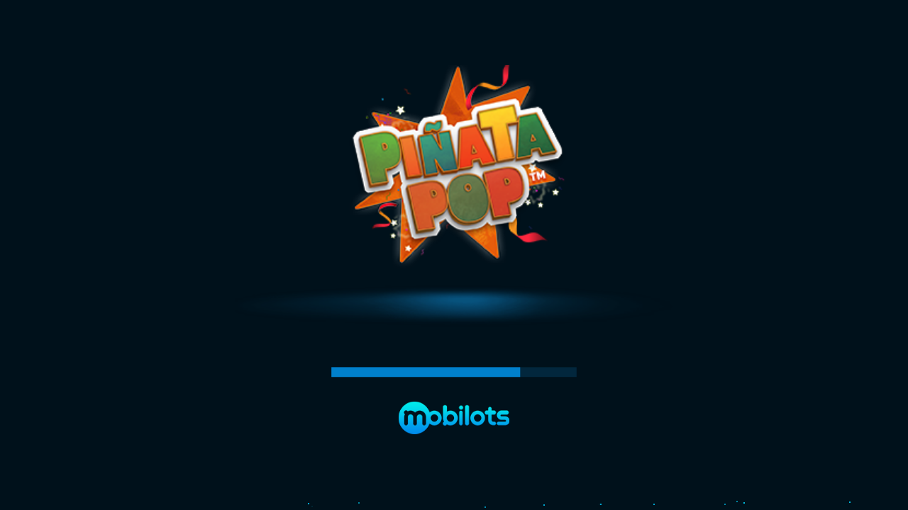

--- FILE ---
content_type: text/html;charset=UTF-8
request_url: https://casino.demo.mobilots.com/slot/loaderG41.jsp?session=demoSession&player=200&casino=1&machine=107&depositURL=https%3A%2F%2Fdemo.mobilots.com%2Findex.html&lobbyURL=https%3A%2F%2Fdemo.mobilots.com%2Findex.html&lang=en-US&webview=false&isMinigame=0&parentOrigin=
body_size: 3896
content:










<!DOCTYPE html>
<html>
    <head>
        <title>Pinata Pop</title>
        <meta charset="UTF-8">
        <meta name="viewport" content="width=device-width, initial-scale=1.0">
		<link href="https://cdn.mobilots.com/v1251/casino/../games/videoslots_g4.1.1//css/reset.css" rel="stylesheet" type="text/css"/>
        <link href="https://cdn.mobilots.com/v1251/casino/../games/videoslots_g4.1.1//type1/skins/pinata/css/skin_fonts.css" rel="stylesheet" type="text/css"/>
        
        <script>
        var settings={
  "server": "https://casino.demo.mobilots.com/remote/../slot/remote/endpoint",
  "session": "demoSession",
  "player": "200",
  "casino": 1,
  "machine": 107,
  "lang": "en-US",
  "coin": "USD",
  "basePath": "https://cdn.mobilots.com/v1251/casino/../games/videoslots_g4.1.1/",
  "gameType": 1,
  "skinName": "pinata",
  "deviceInfo": {
    "isMobile": false,
    "platformType": "desktop",
    "platformName": "macOS 10.15 Catalina",
    "browserName": "Chrome"
  },
  "gameId": 0,
  "lobbyURL": "https://demo.mobilots.com/index.html",
  "depositURL": "https://demo.mobilots.com/index.html",
  "testActive": 0,
  "logoName": "logo_107",
  "forcedPlays": false,
  "postMessageIframe": false,
  "historyURL": "https://casino.demo.mobilots.com/utils/history.jsp",
  "playForFun": false,
  "webview": false,
  "showClock": false,
  "errorCode": 0,
  "bonusSystem": true,
  "antispoiler": false,
  "bonusBuy": true
};

        settings.market = "null";
        </script>
        <script src="https://cdn.mobilots.com/v1251/casino/../games/videoslots_g4.1.1//type1/js/app.js?v=0.0.1" type="text/javascript"></script>
        <script src="https://cdn.mobilots.com/v1251/casino/../games/videoslots_g4.1.1//type1/skins/pinata/js/skin.js" type="text/javascript"></script>
    </head>

        <body id="fullC-mobiCont">
<div id="gameC-mobiGame" data-mobilots="mobiGameCont">
    <div id="canvasC-mobiGame" data-mobilots="mobiGameCont">
        <div id="engagementsBar-mobiGame" data-mobilots="mobiGameCont"></div>
        <div id="htmlBtsCont-mobiGame" data-mobilots="mobiGameCont">
            <div id="openMenuHmtlBt-mobiGame"></div>
            <div id="openBetHmtlBt-mobiGame"></div>
              <div id="openMoreGamesHmtlBt-mobiGame"></div>
              <div id="openBonusShopHmtlBt-mobiGame"></div>
	            <div id="spinHmtlBtsCont-mobiGame">
	                <div id="autoSpinSmallStopHtmlBt-mobiGame"></div>
	                <div id="autoSpinPauseHtmlBt-mobiGame"></div>
	                <div id="autoSpinOpenPopHtmlBt-mobiGame"></div>
	
	                <div id="speedHtmlBt-mobiGame"></div>
	
	                <div id="autoSpinPlayHtmlBt-mobiGame"><span></span></div>
	                <div id="autoSpinBigStopHtmlBt-mobiGame"><span></span></div>
	                <div id="spinHmtlBt-mobiGame"></div>
	            </div>
        </div>
        <div id="extraGameInfoHtml-mobiGame" data-mobilots="mobiGameCont"></div>
        <div id="engagementsProgress-mobiGame" data-mobilots="mobiGameCont"></div>
        <div id="infoBar-mobiGame" data-mobilots="mobiGameCont"></div>
        <div id="hideHtmlBtsCont-mobiGame" data-mobilots="mobiGameCont"></div>
        <div id="autoPlay-mobilots" data-mobilots="mobiGameCont"></div>
        <div id="betComp-mobiGame" data-mobilots="mobiGameCont"></div>
        <div id="menuComp-mobilots" data-mobilots="mobiGameCont"></div>
        <div id="assetsL-mobiGame" data-mobilots="mobiGameCont"></div>
        <div id="engagementsPrizes-mobiGame" data-mobilots="mobiGameCont"></div>
        <div id="alertW-mobilots" data-mobilots="mobiGameCont"></div>
        <div id="lightboxC-mobiGame" data-mobilots="mobiGameCont"></div>
        <div id="externalContents-mobilots" data-mobilots="mobiGameCont"></div>
    </div>
    <!-- iframe-->
</div>
</body>

</html>


--- FILE ---
content_type: text/css
request_url: https://cdn.mobilots.com/v1251/games/videoslots_g4.1.1//type1/skins/pinata/css/skin_fonts.css
body_size: 85546
content:
#alertW-mobilots{background-color:rgba(0,0,0,.5)}#alertW-mobilots>div{background-color:#fff;box-shadow:0 0 37px 0 #27feff;-webkit-box-shadow:0 0 37px 0 #27feff}#alertW-mobilots.alert-mobilots>div{border:1px solid 1px solid #ffdc00}#alertW-mobilots.error-mobilots>div{border:1px solid 1px solid #ce460a}#alertW-mobilots.promo-mobilots>div{border:1px solid #6dd22b}#autoPlay-mobilots{background-repeat:none;background-position:none;background-size:none;box-shadow:none;-webkit-box-shadow:none;border:4px solid #f9e796;border-radius:0;border-color:#f90 #ce7b00 #f90 #ffdb4d}.autoPlayLimitsNotAvailable-mobiGame #autoPlay-mobilots{background-image:none;background-color:#ecebd2}.autoPlayLimitsAvailable-mobiGame #autoPlay-mobilots{background-image:none;background-color:#ecebd2}#autoPlay-mobilots>h2{color:#300}#autoPlay-mobilots>h3{border-radius:1em;color:#300;background-color:rgba(0,4,0,0);padding:0 .4em 0 .5em;box-shadow:none;-webkit-box-shadow:none;text-shadow:none}#autoPlay-mobilots>h3:hover{color:#300;background-color:rgba(0,4,0,.2);box-shadow:none;-webkit-box-shadow:none;text-shadow:none}#autoPlay-mobilots>ul>li{color:#fff;-webkit-box-shadow:1px 1px 2px 0 #464537;-moz-box-shadow:1px 1px 2px 0 #464537;box-shadow:1px 1px 2px 0 #464537;background-image:linear-gradient(to bottom,#c95700,#a84700);text-shadow:none}#autoPlay-mobilots>ul>li:hover{color:#fff;-webkit-box-shadow:1px 1px 2px 0 #464537;-moz-box-shadow:1px 1px 2px 0 #464537;box-shadow:1px 1px 2px 0 #464537;background-image:linear-gradient(to bottom,#ff5c00,#f26100);text-shadow:none}#autoPlay-mobilots>div>div.active-mobilots>label{color:#300}#autoPlay-mobilots>div>div>input{color:#020200;border-color:#e9b15c;background-image:none}#betComp-mobiGame{background-image:none;background-size:none;background-color:#ecebd2;box-shadow:none;-webkit-box-shadow:none;border:4px solid #f9e796;border-color:#f90 #ce7b00 #f90 #ffdb4d;border-radius:0}#betComp-mobiGame>h3{color:#300;text-shadow:transparent;border-radius:2em;background-color:rgba(0,4,0,0);-webkit-box-shadow:none;box-shadow:none;padding:2 .4em 2 .4em}.desktop-mobiGame #betComp-mobiGame>h3:hover{color:#300;text-shadow:transparent;background-color:rgba(0,4,0,.2);-webkit-box-shadow:none;box-shadow:none}#betComp-mobiGame>div>div>p{color:#300}#betComp-mobiGame>div>div>div>p.betCompBtSelector-mobiGame{background-image:none;background-color:#d45600;box-shadow:1px 1px 2px 0 #7a7964;color:#fff;border:0 none none}.desktop-mobiGame #betComp-mobiGame>div>div>div>p.betCompBtSelector-mobiGame.enabled-mobiGame:hover{background-image:none;background-color:#ff5c00;box-shadow:1px 1px 2px 0 #7a7964;border:0 none none}#betComp-mobiGame>div>div>div>p:first-child{border-color:none;border-radius:16px 0 0 16px}#betComp-mobiGame>div>div>div>p:last-child{border-color:none;border-radius:0 16px 16px 0}#betComp-mobiGame>div>div>div>p.betCompAmBtSelector-mobiGame{background-image:none;background-color:#d45600;color:#fff;box-shadow:1px 1px 2px 0 #7a7964;border-width:0 1px 0 1px;border-style:solid;border-color:#6a2e00;border-radius:0}.desktop-mobiGame #betComp-mobiGame>div>div>div>p.betCompAmBtSelector-mobiGame.enabled-mobiGame:hover{background-image:none;background-color:#ff5c00;box-shadow:1px 1px 2px 0 #7a7964;border-width:0 1px 0 1px;border-style:solid;border-color:#6a2e00;border-radius:0}#betComp-mobiGame>div>ul{border:none;background-color:none}#betComp-mobiGame>div>ul>li{color:#fff;background-color:none;background-image:linear-gradient(to bottom,#c0a36f,#977a4c);border:none;box-shadow:1px 1px 2px 0 #bcbba3}#betComp-mobiGame>div>ul>li.selected-mobiGame{color:#fff;background-image:none;background-color:#d45600;border:none;box-shadow:1px 1px 2px 0 #bcbba3}.desktop-mobiGame #betComp-mobiGame>div>ul>li.enabled-mobiGame:hover{color:#fff;background-color:#ff5c00;background-image:none;border:none;box-shadow:1px 1px 2px 0 #bcbba3}#betComp-mobiGame>#totalBetBetComp-mobiGame{border-top:1px solid #bcbba3}#betComp-mobiGame>#totalBetBetComp-mobiGame>p>span{color:#300}#betComp-mobiGame>#totalBetBetComp-mobiGame>#maxBetBt-mobiGame{background-color:#ffdb4d;color:rgba(0,0,0,.9);box-shadow:0 3px 0 0 #76671b}.desktop-mobiGame #betComp-mobiGame>#totalBetBetComp-mobiGame>#maxBetBt-mobiGame.enabled-mobiGame:hover{background-color:#fffa00;box-shadow:0 3px 0 0 #76671b}@media (orientation:landscape){#infoBar-mobiGame{background-color:#000;border-top:none}#infoBar-mobiGame>div>div>span{color:#fff}#infoBar-mobiGame>div>div>span+span{color:#ff6}.freeSpinsModeActive-mobiGame #infoBar-mobiGame{background-color:#000;border-top:none}.freeSpinsModeActive-mobiGame #infoBar-mobiGame>div>div>span{color:#fff}.freeSpinsModeActive-mobiGame #infoBar-mobiGame>div>div>span+span{color:#ff6}.bonusModeActive-mobiGame #infoBar-mobiGame{background-color:#000;border-top:none}.bonusModeActive-mobiGame #infoBar-mobiGame>div>div>span{color:#fff}.bonusModeActive-mobiGame #infoBar-mobiGame>div>div>span+span{color:#ff6}}@media (orientation:portrait){#infoBar-mobiGame{background-color:#000;border-top:none}#infoBar-mobiGame>div>div>span{color:#fff}#infoBar-mobiGame>div>div>span+span{color:#ff6}.freeSpinsModeActive-mobiGame #infoBar-mobiGame{background-color:#000;border-top:none}.freeSpinsModeActive-mobiGame #infoBar-mobiGame>div>div>span{color:#fff}.freeSpinsModeActive-mobiGame #infoBar-mobiGame>div>div>span+span{color:#ff6}.bonusModeActive-mobiGame #infoBar-mobiGame{background-color:#000;border-top:none}.bonusModeActive-mobiGame #infoBar-mobiGame>div>div>span{color:#fff}.bonusModeActive-mobiGame #infoBar-mobiGame>div>div>span+span{color:#ff6}}#menuList-mobilots{background-image:linear-gradient(to bottom,#da0000,#c00003,#a70005,#8f0005,#770002)}#menuComp-mobilots.engagementsHelpVisible #engagementsBt-mobiGame,#menuComp-mobilots.helpVisible #helpBt-mobilots,#menuComp-mobilots.paytableVisible #paytableBt-mobilots{background-color:#770002}#menuContentsPop-mobilots{background-color:#f1fcf4;-webkit-box-shadow:1px 2px 10px 2px rgba(0,0,0,.9);box-shadow:1px 2px 10px 2px rgba(0,0,0,.9)}#menuContentsC-mobilots h1{color:#396343}#menuContentsC-mobilots h2{color:#41567b}#menuContentsC-mobilots h3{color:#829730}#menuContentsC-mobilots .pTableFSpinsIco-mobilots p,#menuContentsC-mobilots>div>div>p{color:#25462e}#menuContentsC-mobilots .highl0-mobilots{color:#455e4b}#menuContentsC-mobilots .highl1-mobilots{color:#f48536}#menuContentsC-mobilots .highl2-mobilots{color:#0e72ac}#helpCont-mobilots .helpImg0-mobilots,#helpCont-mobilots .helpImg6-mobilots{background-color:#770002}#paytableCont-mobilots .pTableNormalIco-mobilots p>span:first-child{color:#c85715}#paytableCont-mobilots .pTableNormalIco-mobilots p>span+span{color:#25462e}#prizesCont-mobilots .pTableFSpinsIco-mobilots>p>span:first-child,#prizesCont-mobilots .pTableMuyltiplierIco-mobilots>p>span:first-child{color:#c85715}#prizesCont-mobilots .pTableFSpinsIco-mobilots>p>span+span,#prizesCont-mobilots .pTableMuyltiplierIco-mobilots>p>span+span{color:#25462e}#betLinesCont-mobilots .bLItem-mobilots>h2{color:#4f7358}#betLinesCont-mobilots .bLItemDraw-mobilots{background-color:#e3e4e3}#betLinesCont-mobilots .bLItemDraw-mobilots,.bLItemDraw-mobilots>div>p{border-color:#869088}#betLinesCont-mobilots .bLItemDraw-mobilots>div>p.bLRowInLine-mobilots{background-color:#7a9081}#prizesCont-mobilots .helpBtIcoInHelp-mobilots{background-color:#770002}@media (orientation:portrait){#menuList-mobilots{background-image:linear-gradient(to left,#da0000,#c00003,#a70005,#8f0005,#770002)}}#paytableCont-mobilots #pTIco0-mobilots{background:url([data-uri]) no-repeat 50% 50%;background-size:contain}#paytableCont-mobilots #pTIco1-mobilots{background:url([data-uri]) no-repeat 50% 50%;background-size:contain}#paytableCont-mobilots #pTIco2-mobilots{background:url([data-uri]) no-repeat 50% 50%;background-size:contain}#paytableCont-mobilots #pTIco3-mobilots{background:url([data-uri]) no-repeat 50% 50%;background-size:contain}#paytableCont-mobilots #pTIco4-mobilots{background:url([data-uri]) no-repeat 50% 50%;background-size:contain}#paytableCont-mobilots #pTIco5-mobilots{background:url([data-uri]) no-repeat 50% 50%;background-size:contain}#paytableCont-mobilots #pTIco6-mobilots{background:url([data-uri]) no-repeat 50% 50%;background-size:contain}#paytableCont-mobilots #pTIco7-mobilots{background:url([data-uri]) no-repeat 50% 50%;background-size:contain}#paytableCont-mobilots #pTIco8-mobilots{background:url([data-uri]) no-repeat 50% 50%;background-size:contain}#prizesCont-mobilots .imgWildIco-mobilots{background:url(../img/help/ico_wild.png) no-repeat 50% 50%;background-size:contain}#prizesCont-mobilots .imgWildExpIco-mobilots{background:url(../img/help/ico_wild_expanded.png) no-repeat 50% 50%;background-size:contain}#prizesCont-mobilots .bonusIco-mobilots{background:url(../img/help/ico_bonus.png) no-repeat 50% 50%;background-size:contain}#prizesCont-mobilots .fSpinsIco-mobilots{background:url(../img/help/ico_freeSpins.png) no-repeat 50% 50%;background-size:contain}.landscape-mobiGame #gameIdHtml-mobiGame{border-radius:0 0 .2em .2em;color:#e0e0e0;text-shadow:none;background-color:rgba(0,0,0,.3)}.landscape-mobiGame.freeSpinsModeActive-mobiGame #gameIdHtml-mobiGame{border-radius:0 0 .2em .2em;color:#e0e0e0;text-shadow:none;background-color:rgba(0,0,0,.3)}.landscape-mobiGame.bonusModeActive-mobiGame #gameIdHtml-mobiGame{border-radius:0 0 .2em .2em;color:#e0e0e0;text-shadow:none;background-color:rgba(0,0,0,.3)}.landscape-mobiGame #gameIdHtml-mobiGame{border-radius:0 0 .2em .2em;color:#e0e0e0;text-shadow:none;background-color:rgba(0,0,0,.3)}.landscape-mobiGame.freeSpinsModeActive-mobiGame #gameIdHtml-mobiGame{border-radius:0 0 .2em .2em;color:#e0e0e0;text-shadow:none;background-color:rgba(0,0,0,.3)}.landscape-mobiGame.bonusModeActive-mobiGame #gameIdHtml-mobiGame{border-radius:0 0 .2em .2em;color:#e0e0e0;text-shadow:none;background-color:rgba(0,0,0,.3)}.portrait-mobiGame #gameIdHtml-mobiGame{border-radius:0 0 .2em .2em;color:#e0e0e0;text-shadow:none;background-color:rgba(0,0,0,.3)}.portrait-mobiGame.freeSpinsModeActive-mobiGame #gameIdHtml-mobiGame{border-radius:0 0 .2em .2em;color:#e0e0e0;text-shadow:none;background-color:rgba(0,0,0,.3)}.portrait-mobiGame.bonusModeActive-mobiGame #gameIdHtml-mobiGame{border-radius:0 0 .2em .2em;color:#e0e0e0;text-shadow:none;background-color:rgba(0,0,0,.3)}.portrait-mobiGame #gameIdHtml-mobiGame{border-radius:0 0 .2em .2em;color:#e0e0e0;text-shadow:none;background-color:rgba(0,0,0,.3)}.portrait-mobiGame.freeSpinsModeActive-mobiGame #gameIdHtml-mobiGame{border-radius:0 0 .2em .2em;color:#e0e0e0;text-shadow:none;background-color:rgba(0,0,0,.3)}.portrait-mobiGame.bonusModeActive-mobiGame #gameIdHtml-mobiGame{border-radius:0 0 .2em .2em;color:#e0e0e0;text-shadow:none;background-color:rgba(0,0,0,.3)}.landscape-mobiGame #funModeLbHtml-mobiGame{border-radius:0 0 .2em .2em;color:#fff;text-shadow:none;background-color:#f90}.landscape-mobiGame.freeSpinsModeActive-mobiGame #funModeLbHtml-mobiGame{border-radius:0 0 .2em .2em;color:#fff;text-shadow:none;background-color:#f90}.landscape-mobiGame.bonusModeActive-mobiGame #funModeLbHtml-mobiGame{border-radius:0 0 .2em .2em;color:#fff;text-shadow:none;background-color:#f90}.portrait-mobiGame #funModeLbHtml-mobiGame{border-radius:0 0 .2em .2em;color:#fff;text-shadow:none;background-color:#f90}.portrait-mobiGame.freeSpinsModeActive-mobiGame #funModeLbHtml-mobiGame{border-radius:0 0 .2em .2em;color:#fff;text-shadow:none;background-color:#f90}.portrait-mobiGame.bonusModeActive-mobiGame #funModeLbHtml-mobiGame{border-radius:0 0 .2em .2em;color:#fff;text-shadow:none;background-color:#f90}.landscape-mobiGame #clockHtml-mobiGame{border-radius:0 0 .2em .2em;color:#e0e0e0;text-shadow:none;background-color:rgba(0,0,0,.3)}.landscape-mobiGame.freeSpinsModeActive-mobiGame #clockHtml-mobiGame{border-radius:0 0 .2em .2em;color:#e0e0e0;text-shadow:none;background-color:rgba(0,0,0,.3)}.landscape-mobiGame.bonusModeActive-mobiGame #clockHtml-mobiGame{border-radius:0 0 .2em .2em;color:#e0e0e0;text-shadow:none;background-color:rgba(0,0,0,.3)}.portrait-mobiGame #clockHtml-mobiGame{border-radius:0 0 .2em .2em;color:#e0e0e0;text-shadow:none;background-color:rgba(0,0,0,.3)}.portrait-mobiGame.freeSpinsModeActive-mobiGame #clockHtml-mobiGame{border-radius:0 0 .2em .2em;color:#e0e0e0;text-shadow:none;background-color:rgba(0,0,0,.3)}.portrait-mobiGame.bonusModeActive-mobiGame #clockHtml-mobiGame{border-radius:0 0 .2em .2em;color:#e0e0e0;text-shadow:none;background-color:rgba(0,0,0,.3)}

--- FILE ---
content_type: text/javascript
request_url: https://cdn.mobilots.com/v1251/games/videoslots_g4.1.1//type1/skins/pinata/js/skin.js
body_size: 2702
content:
function mobilotsInitGame(){window.removeEventListener("load",mobilotsInitGame),void 0===MO1.settings.gameId&&(MO1.settings.gameId=0),MO1.settings.aggregator||(MO1.settings.aggregator={name:"mobilots"}),MO1.settings.engagementsPath=MO1.settings.basePath+"../common/engagements/",MO1.MO7||(MO1.MO7=new MO1.MO214)}MO1.BonusItemBase=function(o,e,t,n){this.data={num:o,inst:t,contId:null};var i,s,l,a,m,h,e=(e=e).replace(/bn_dyn_Cont_item/g,"bn_dyn_Cont_item"+o+"_"+t);for(i in this.motions=JSON.parse(e),n)this.motions.cont[i]=n[i];for(i in this.data.contId=this.motions.cont,MO1.MO19.make(this.motions.cont),this.motions=this.motions.motions,this.motions)for(s=this.motions[i],l=0;l<s.length;l++)for(m=s[l],a=0;a<m.items.length;a++)void 0!==(h=m.items[a]).parentWP&&(h.w=Math.round(n.w*h.parentWP/100)),void 0!==h.parentHP&&(h.h=Math.round(n.h*h.parentHP/100)),void 0!==h.parentXP&&(h.x=Math.round(n.w*h.parentXP/100)),void 0!==h.parentYP&&(h.y=Math.round(n.h*h.parentYP/100));for(i in i="",this.motions)MO1.MO8.MOC644(this.motions[i],t)},MO1.BonusItemBase.prototype.getHit=function(){return MO1.MO19.MOC8("bn_hit_item"+this.data.num+"_"+this.data.inst)},MO1.BonusItemBase.prototype.setWinAmount=function(o){MO1.MO8.MOC560(this.motions.win,"bn_win_lb_item"+this.data.num+"_"+this.data.inst,{text:o})},MO1.BonusItemBase.prototype.destroy=function(){MO1.MO19.destroy(this.data.contId),this.motions=null},MO1.MO230=function(o){this.config=o,this.items=[],this.motionsStByIcon={},this.mt={total:0,current:0,items:{total:0,current:0,fxC:null,ctx:null}},this.levelEnd=!1;var e,t=o.items;for(e in t)this.motionsStByIcon[e]=JSON.stringify(t[e])},MO1.MO230.prototype.MOC373=function(){this.showScene()},MO1.MO230.prototype.MOC372=function(){},MO1.MO230.prototype.startReplayGame=function(){this.config.motions.showReplay.length&&(MO1.MO8.MOC560(this.config.motions.showReplay,"bn_feedB_am_win_lb",{text:MO1.Aggregator.getLastGameWinnings()}),new MO1.MO138(this.config.motions.showReplay,"showReplay")),MO1.Aggregator.showWinsBonusResult(),MO1.MO10.types.S0132.dispatch()},MO1.MO230.prototype.showScene=function(){this.config.motions.showScene.show.length?new MO1.MO138(this.config.motions.showScene.show,"showBonusScene",!0,!0,function(){this.onShowSceneEnd()},this):this.onShowSceneEnd()},MO1.MO230.prototype.onShowSceneEnd=function(){this.showLevel(MO1.MO11.MO61.lvIdx),MO1.MO17.MOC448(MO1.MO11.MO61.lvIdx),this.config.motions.showScene.loop.length&&new MO1.MO138(this.config.motions.showScene.loop,"loopBonusScene")},MO1.MO230.prototype.showPendingScene=function(){this.config.motions.showScene.show.length?new MO1.MO138(this.config.motions.showScene.show,"showBonusScene",!0,!0,function(){this.onShowPendingSceneEnd()},this):this.onShowPendingSceneEnd()},MO1.MO230.prototype.onShowPendingSceneEnd=function(){},MO1.MO230.prototype.MOC565=function(o){for(var e=this.config.levels[o],t=MO1.MO11.MO61.options,n=0,i={};n<t.length;n++)i["item"+t[n].inst]=t[n].motion;for(var n=0,s=e.items.shown.length;n<s;n++)this.showPendingItem(e.items.shown[n],n,i,e)},MO1.MO230.prototype.showPendingItem=function(o,t,e,n){var i=new MO1.BonusItemBase(o,this.motionsStByIcon["item"+o],t,n.items.layout[t]);e["item"+t]?i.motions.winPending&&i.motions.winPending.length&&(this.items.push(i),new MO1.MO138(i.motions.winPending,"loopItemInst"+t)):(this.items.push(i),new MO1.MO138(i.motions.show,"showItemInst"+t,!0,!0,function(o){i.motions.idle&&i.motions.idle.length&&new MO1.MO138(i.motions.idle,"loopItemInst"+t);var e=i.getHit();e&&e.addListener(this.onItemClick,this,t)},this,null,null,t))},MO1.MO230.prototype.showLevel=function(o){var e=this.config.levels[o];e.items.random&&(e.items.shown=Phaser.ArrayUtils.shuffle(e.items.shown)),e.motions.showLevel.show.length?new MO1.MO138(e.motions.showLevel.show,"showLevelBonus",!0,!0,function(){e.motions.showLevel.loop.length&&new MO1.MO138(e.motions.showLevel.loop,"loopBonusLevel")},this):e.motions.showLevel.loop.length&&new MO1.MO138(e.motions.showLevel.loop,"loopBonusScene")},MO1.MO230.prototype.MOC221=function(o){MO1.MO11.MO61.options=[],this.showLevelItems(MO1.MO11.MO61.lvIdx)},MO1.MO230.prototype.showLevelItems=function(o){var e,t=this.config.levels[o],n=0,i=(this.mt.total=t.items.shown.length,[]);for(this.mt.current=0;n<this.mt.total;n++)e=t.items.shown[n],e=new MO1.BonusItemBase(e,this.motionsStByIcon["item"+e],n,t.items.layout[n]),this.items.push(e),i.push(new MO1.MO138(e.motions.show,"showItemInst"+n,!0,!0,this.onItemShowMtComplete,this,null,null,e))},MO1.MO230.prototype.onItemShowMtComplete=function(o,e){this.mt.current++,e.motions.idle&&e.motions.idle.length&&new MO1.MO138(e.motions.idle,"loopItemInst"+e.data.inst);var t=e.getHit();t&&t.addListener(this.onItemClick,this,e.data.inst)},MO1.MO230.prototype.onItemClick=function(o,e){},MO1.MO230.prototype.addWinnings=function(o){MO1.MO17.addWinnings(o)},MO1.MO230.prototype.getPrizeMt=function(o){var e,t=MO1.MO11.MO61,n=t.betInfo.totalBet.cents,o=o/100,i=this.config.motions.prizes,s=null,o=o>=i.multiplers.big.mult*n/100?(e=i.multiplers.big.motion,this.config.levels[t.lvIdx].motions.prizes.bigInd):o>=i.multiplers.medium.mult*n/100?(e=i.multiplers.medium.motion,this.config.levels[t.lvIdx].motions.prizes.mediumInd):(e=i.multiplers.small.motion,this.config.levels[t.lvIdx].motions.prizes.smallInd);return s=i.motions[e].length?(s=i.motions[e][o])||i.motions[e][0]:s},MO1.MO230.prototype.getFailMt=function(){var o=MO1.MO11.MO61,o=this.config.levels[o.lvIdx].motions.prizes.failInd,e=this.config.motions.prizes.motions.fail,t=null;return t=e.length?(t=e[o])||e[0]:t},MO1.MO230.prototype.checkIfEnd=function(){ENG01.MO10.types.ENGSIG17.addOnce(function(){MO1.MO11.MO61;MO1.MO17.saveBonusLevelEnd(),MO1.MO11.MO119.totalBonus?this.playNextLevel():this.showFinalFeedback()},this),ENG01.MO10.types.ENGSIG03.dispatch()},MO1.MO230.prototype.playNextLevel=function(){var o=MO1.MO11.MO61,e=this.config.levels[o.lvIdx];e.motions.hideLevel.length&&new MO1.MO138(e.motions.hideLevel,"hideLevelBonus"),o.lvIdx++,o.lvIdx>this.config.levels.length-1&&(o.lvIdx=0),this.showLevel(o.lvIdx),this.hideItems(function(){this.reset(),MO1.MO17.MOC448(o.lvIdx)},this)},MO1.MO230.prototype.showFinalFeedback=function(){var o=MO1.MO11.MO61,e=this.config.levels[o.lvIdx].motions.finalFeedbackInd,t=this.config.motions.finalFeedback,n=null;t.length&&!(n=t[e])&&t[0],n&&o.wins?(MO1.MO8.MOC560(n,"bn_feedB_am_win_lb",{text:o.wins}),new MO1.MO138(n,"bonusFeedback",!0,!0,function(){this.hideScene()},this)):this.hideScene()},MO1.MO230.prototype.hideItems=function(o,e){if(this.items.length){var t,n=this.mt.items.current=0,i=[];for(this.mt.items.total=this.items.length,this.mt.items.fxC=o,this.mt.items.ctx=e;n<this.mt.items.total;n++)t=this.items[n],i.push(new MO1.MO138(t.motions.hide,"hideItemInst"+t.data.inst,!0,!0,this.onHideItem,this,null,null,t))}else o.call(e)},MO1.MO230.prototype.onHideItem=function(o,e){this.mt.items.current++,e.destroy(),this.mt.items.current>=this.mt.items.total&&this.mt.items.fxC&&this.mt.items.fxC.call(this.mt.items.ctx,this)},MO1.MO230.prototype.hideScene=function(){MO1.MO17.saveBonusEnd();var o=this.config.levels[MO1.MO11.MO61.lvIdx];this.mt.total=1,this.mt.current=0,o.motions.hideLevel.length&&(this.mt.total++,new MO1.MO138(o.motions.hideLevel,"hideLevelBonus",!0,!0,function(){this.MOC563()},this)),this.config.motions.hideScene.length&&(this.mt.total++,new MO1.MO138(this.config.motions.hideScene,"hideBonusScene",!0,!0,function(){this.MOC563()},this)),this.hideItems(this.MOC563,this)},MO1.MO230.prototype.MOC563=function(){this.mt.current++,this.mt.current>=this.mt.total&&MO1.MO17.MOC564()},MO1.MO230.prototype.MOC562=function(){for(var o,e=0;e<this.items.length;e++)(o=this.items[e].getHit())&&(o.MOC92=!1)},MO1.MO230.prototype.reset=function(){this.items=[],this.levelEnd=!1,MO1.MO11.MO61.options=[]},MO1.MO230.prototype.destroy=function(){},MO1.BonusType2_0Base=function(o){MO1.MO230.call(this,o),this.totalWinsMtEnd=0},MO1.BonusType2_0Base.prototype=Object.create(MO1.MO230.prototype),MO1.BonusType2_0Base.prototype.constructor=MO1.BonusType2_0Base,MO1.BonusType2_0Base.prototype.MOC372=function(){this.showPendingScene()},MO1.BonusType2_0Base.prototype.onShowPendingSceneEnd=function(){var o=MO1.MO11.MO61,e=MO1.MO11.MO119;if(o.lvIdx>this.config.levels.length-1&&(o.lvIdx=this.config.levels.length-1),o.options&&o.options.length>=e.prizes.length)MO1.MO17.addPendingWinnings(this.getPendingWins(o,e)),0===e.totalBonus?this.showFinalFeedback():this.playNextLevel();else if(this.showLevel(MO1.MO11.MO61.lvIdx),o.options&&o.options.length){MO1.MO17.addPendingWinnings(this.getPendingWins(o,e));for(var t=0,n=o.options.length;t<n;t++)"win"===o.options[t].motion&&this.totalWinsMtEnd++;this.MOC565(o.lvIdx)}else this.MOC221()},MO1.BonusType2_0Base.prototype.onItemClick=function(o,e){e=Number(e);var t=this.items[e];if(!t||t.data.inst!==e)for(var n=0,i=this.items.length;n<i;n++)if(this.items[n].data.inst===e){t=this.items[n];break}var s,l=MO1.MO11.MO61,a=MO1.MO11.MO119,m=a.prizes[l.options.length];-1===m?(this.mt.total=1,this.mt.current=0,this.levelEnd=!0,l.options.push({inst:e,motion:"noWin"}),l.options.length===a.prizes.length&&this.MOC562(),(s=this.getFailMt())&&(this.mt.total++,new MO1.MO138(s,"bonusItemPrize",!0,!0,this.onFailMtEnd,this)),new MO1.MO138(t.motions.noWin,"noWinItemInst"+t.data.inst,!0,!0,this.onFailMtEnd,this)):-1<m&&(t.setWinAmount(m),l.options.push({inst:e,motion:"win"}),l.options.length===a.prizes.length&&this.MOC562(),this.playItemWin(t,m))},MO1.BonusType2_0Base.prototype.onFailMtEnd=function(){this.mt.current++,this.mt.current>=this.mt.total&&MO1.MO11.MO61.options.length===MO1.MO11.MO119.prizes.length&&this.checkIfEnd()},MO1.BonusType2_0Base.prototype.playItemWin=function(o,e){var t,n=1,i=0;(t=this.getPrizeMt(e))&&(n++,new MO1.MO138(t,"bonusItemPrize",!0,!0,function(){n<=++i&&this.onWinMtEnd()},this)),new MO1.MO138(o.motions.win,"winItemInst"+o.data.inst,!0,!0,function(){this.addWinnings(e),n<=++i&&this.onWinMtEnd()},this)},MO1.BonusType2_0Base.prototype.onWinMtEnd=function(){this.totalWinsMtEnd++;var o=MO1.MO11.MO61,e=MO1.MO11.MO119;this.levelEnd||(o.options.length===e.prizes.length||o.options.length>=this.items.length)&&(this.levelEnd=!0,this.MOC562()),this.levelEnd&&this.totalWinsMtEnd>=o.options.length&&this.checkIfEnd()},MO1.BonusType2_0Base.prototype.getPendingWins=function(o,e){for(var t=0,n=0,i=o.options.length;n<i;n++)-1<e.prizes[n]&&(t+=e.prizes[n]);return t},MO1.BonusType2_0Base.prototype.playNextLevel=function(){MO1.MO230.prototype.playNextLevel.call(this),this.totalWinsMtEnd=0},MO1.MO229=function(o,e){this.ty=o,this.subTy=-1,this.fSpinOn=e,this.lvIdx=0,this.betInfo=null,this.wins=0,this.options=null,this.end=!1},MO1.MO214=function(){MO1.SkinType.call(this)},MO1.MO214.prototype=Object.create(MO1.SkinType.prototype),MO1.MO214.prototype.constructor=MO1.MO214,window.addEventListener("load",mobilotsInitGame);

--- FILE ---
content_type: text/xml
request_url: https://cdn.mobilots.com/v1251/games/videoslots_g4.1.1/type1/skins/pinata/img/typography2.xml?v=1.0.48
body_size: 374
content:
<font>
  <info face="typography2" size="100" bold="0" italic="0" charset="" unicode="" stretchH="100" smooth="1" aa="1" padding="1,1,1,1" spacing="0,0" outline="0"/>
  <common lineHeight="100" base="76" scaleW="194" scaleH="506" pages="1" packed="0"/>
  <pages>
    <page id="0" file="typography2.png"/>
  </pages>
  <chars count="14">
    <char id="48" x="1" y="1" width="74" height="90" xoffset="4" yoffset="0" xadvance="75" page="0" chnl="15"/>
    <char id="49" x="1" y="92" width="54" height="88" xoffset="-1" yoffset="2" xadvance="53" page="0" chnl="15"/>
    <char id="50" x="1" y="181" width="64" height="89" xoffset="0" yoffset="1" xadvance="61" page="0" chnl="15"/>
    <char id="51" x="1" y="271" width="61" height="89" xoffset="0" yoffset="1" xadvance="58" page="0" chnl="15"/>
    <char id="52" x="56" y="92" width="68" height="88" xoffset="1" yoffset="2" xadvance="64" page="0" chnl="15"/>
    <char id="53" x="76" y="1" width="66" height="89" xoffset="0" yoffset="2" xadvance="63" page="0" chnl="15"/>
    <char id="54" x="1" y="361" width="68" height="91" xoffset="3" yoffset="0" xadvance="68" page="0" chnl="15"/>
    <char id="55" x="63" y="271" width="62" height="88" xoffset="2" yoffset="2" xadvance="60" page="0" chnl="15"/>
    <char id="56" x="70" y="360" width="65" height="90" xoffset="3" yoffset="0" xadvance="65" page="0" chnl="15"/>
    <char id="57" x="125" y="91" width="68" height="91" xoffset="2" yoffset="0" xadvance="68" page="0" chnl="15"/>
    <char id="46" x="1" y="453" width="31" height="38" xoffset="4" yoffset="53" xadvance="33" page="0" chnl="15"/>
    <char id="44" x="33" y="453" width="32" height="52" xoffset="4" yoffset="53" xadvance="31" page="0" chnl="15"/>
    <char id="58" x="66" y="183" width="31" height="70" xoffset="3" yoffset="21" xadvance="31" page="0" chnl="15"/>
    <char id="59" x="98" y="183" width="32" height="83" xoffset="3" yoffset="21" xadvance="31" page="0" chnl="15"/>
    <char id="32" x="0" y="0" width="0" height="0" xoffset="3" yoffset="21" xadvance="30" page="0" chnl="15"/>
  </chars>
</font>